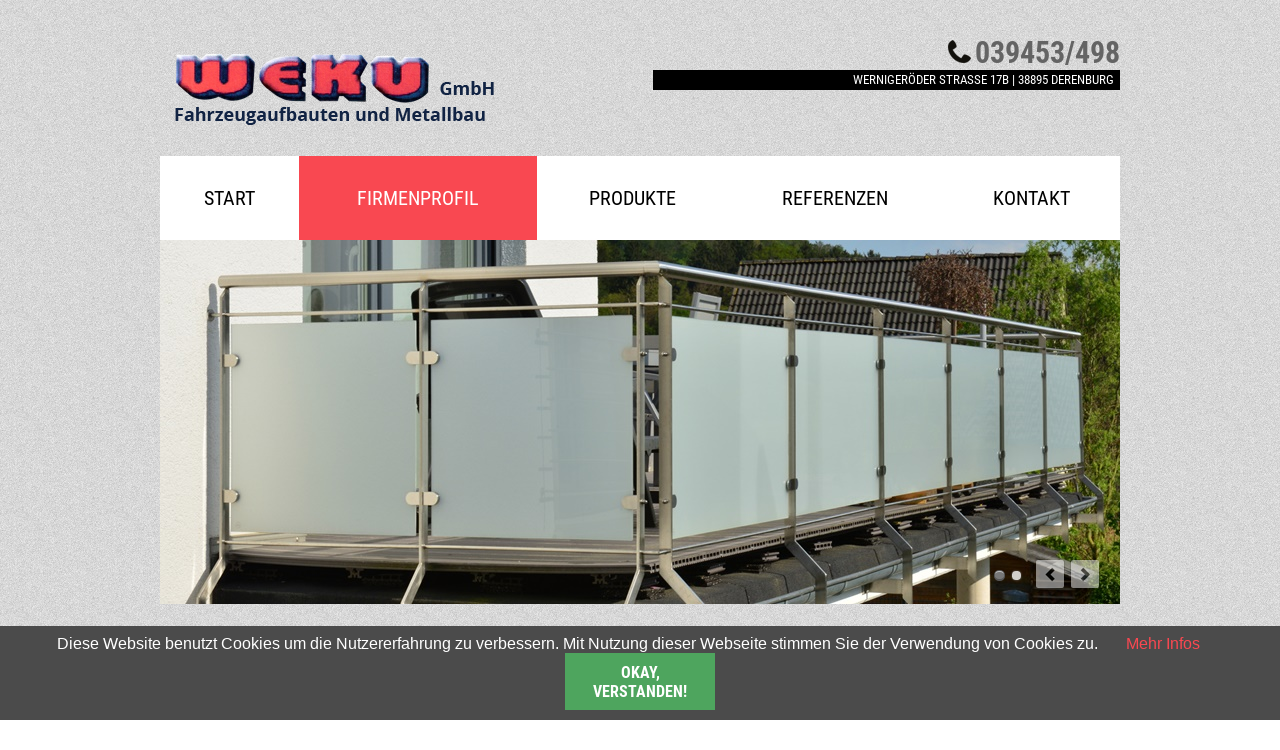

--- FILE ---
content_type: text/html; charset=utf-8
request_url: https://weku-metallbau.de/firmenprofil.html
body_size: 2862
content:
<!DOCTYPE html>
<html lang="de">
<head>
<meta charset="utf-8">
<title>Firmenprofil - Weku-Metallbau.de</title>
<base href="https://weku-metallbau.de/">
<meta name="robots" content="index,follow">
<meta name="description" content="">
<meta name="keywords" content="">
<meta name="generator" content="Contao Open Source CMS">
<meta name="viewport" content="width=device-width,initial-scale=1.0">
<link rel="stylesheet" href="assets/css/e80ea301de1e.css">
<script src="assets/js/683fd2699986.js"></script>
<!--[if lt IE 9]><script src="assets/html5shiv/3.7.2/html5shiv-printshiv.min.js"></script><![endif]-->
</head>
<body id="top" class="mac chrome blink ch131">
<div id="wrapper">
<header id="header">
<div class="inside">
<figure id="header-logo"><img src="files/weku-template/images/weku-gmbh-logo.png" alt="Weku GmbH Logo"></figure>
<div id="header-right">
<span id="header-phone-icon"><img src="files/weku-template/images/icon_phone.png" alt="Telefon icon"></span>
<span id="header-phone-nr">
039453/498</span>
<div id="header-location">
Wernigeröder Straße 17b | 38895 Derenburg</div>
</div>
<div class="clear"></div>
<!-- indexer::stop -->
<nav class="mod_customnav block">
<a href="firmenprofil.html#skipNavigation1" class="invisible">Navigation überspringen</a>
<ul class="level_1">
<li class="first"><a href="./" title="Start" class="first">Start</a></li>
<li class="active"><span class="active">Firmenprofil</span></li>
<li><a href="produkte.html" title="Produkte">Produkte</a></li>
<li><a href="referenzen.html" title="Referenzen">Referenzen</a></li>
<li class="last"><a href="kontakt.html" title="Kontakt" class="last">Kontakt</a></li>
</ul>
<a id="skipNavigation1" class="invisible">&nbsp;</a>
</nav>
<!-- indexer::continue -->
<!-- indexer::stop -->
<div class="mod_quicknav block">
<form action="firmenprofil.html" method="post">
<div class="formbody">
<input type="hidden" name="FORM_SUBMIT" value="tl_quicknav">
<input type="hidden" name="REQUEST_TOKEN" value="0e457966a738ec674f6fafcfb5d2fee1">
<label for="ctrl_target" class="invisible">Zielseite</label>
<select name="target" id="ctrl_target" class="select">
<option value="">---------------------------</option>
<option value="">Start</option>
<option value="firmenprofil.html">Firmenprofil</option>
<option value="produkte.html">Produkte</option>
<option value="referenzen.html">Referenzen</option>
<option value="kontakt.html">Kontakt</option>
<option value="impressum.html">Impressum</option>
<option value="datenschutz.html">Datenschutz</option>
</select>
<input type="submit" class="submit" value="Los">
</div>
</form>
</div>
<!-- indexer::continue -->
<div class="mod_rocksolid_slider block">
<div data-rsts-type="image">
<img src="files/Slider/Balkongelaender.jpg" width="960" height="364" alt="">
</div>
<div data-rsts-type="image">
<img src="files/Slider/Toranlage.jpg" width="960" height="364" alt="">
</div>
</div>
<script>jQuery('.mod_rocksolid_slider').last().find('video[data-rsts-background]').each(function(){this.player=!1});jQuery('.mod_rocksolid_slider').last().rstSlider({"type":"slide","width":"auto","height":"auto","navType":"bullets","scaleMode":"fit","imagePosition":"center","random":!1,"loop":!0,"videoAutoplay":!1,"autoplayProgress":!1,"pauseAutoplayOnHover":!1,"keyboard":!0,"captions":!0,"controls":!0,"combineNavItems":!0,"gapSize":"0%"})</script>
</div>
</header>
<div id="container">
<div id="main">
<div class="inside">
<div class="mod_article first last block" id="firmenprofil">
<h1 class="ce_headline first">
Firmenprofil</h1>
<div class="ce_text block">
<p>Meisterbetrieb des Handwerks der metallverarbeitenden Industrie<br>Firmengründung:1. Mai 1978<br>durch: Schlossermeister K.U. Weber<br>Geschäftsführer: Metallbaumeister H. Weber<br><br></p>
</div>
<div class="ce_text last block">
<h3>Unser Angebot für Sie:</h3>
<table style="width: 80%;">
<tbody>
<tr>
<td style="vertical-align: top;">1. Alu-Bau/Alu-Schweissen<br>2. Fahrzeugaufbauten<br>3. allgemeiner Stahl-/Metallbau<br>4. Sonderkonstruktionen</td>
<td style="vertical-align: top;">1. Zaunanlagen<br>2. Türen<br>3. Tore<br>4. Geländer<br>5. Balkone<br>6. Überdachungen</td>
</tr>
</tbody>
</table>
<p>&nbsp;</p>
</div>
</div>
</div>
</div>
</div>
<footer id="footer">
<div class="inside">
©2015 WEKU GmbH • Fahrzeugaufbauten und Metallbau | <a href="impressum.html" title="Impressum">Impressum</a> | <a href="datenschutz.html" title="Datenschutz">Datenschutz</a>            </div>
</footer>
</div>
<script src="assets/jquery/colorbox/1.6.1/js/colorbox.min.js"></script>
<script>(function($){$(document).ready(function(){$('a[data-lightbox]').map(function(){$(this).colorbox({loop:!1,rel:$(this).attr('data-lightbox'),maxWidth:'95%',maxHeight:'95%'})})})})(jQuery)</script>
<script src="assets/swipe/2.0/js/swipe.min.js"></script>
<script>(function($){$(document).ready(function(){$('.ce_sliderStart').each(function(i,cte){var s=$('.content-slider',cte)[0],c=s.getAttribute('data-config').split(',');new Swipe(s,{'auto':parseInt(c[0]),'speed':parseInt(c[1]),'startSlide':parseInt(c[2]),'continuous':parseInt(c[3]),'menu':$('.slider-control',cte)[0]})})})})(jQuery)</script>
<script src="assets/swipe/2.0/js/swipe.min.js"></script>
<script>(function(){window.addEvent('domready',function(){$$('.ce_sliderStart').each(function(cte){var s=cte.getElement('.content-slider'),c=s.getAttribute('data-config').split(',');new Swipe(s,{'auto':parseInt(c[0]),'speed':parseInt(c[1]),'startSlide':parseInt(c[2]),'continuous':parseInt(c[3]),'menu':cte.getElement('.slider-control')})})})})()</script>
<script src="assets/mootools/slimbox/1.8/js/slimbox.js"></script>
<script>(function($){window.addEvent('domready',function(){$$(document.links).filter(function(el){return el.getAttribute('data-lightbox')!=null}).slimbox({},null,function(el){var attr=this.getAttribute('data-lightbox');return(this==el)||(attr&&el.getAttribute('data-lightbox').match(attr))});$('lbImage').addEvent('swipe',function(e){(e.direction=='left')?$('lbNextLink').fireEvent('click'):$('lbPrevLink').fireEvent('click')})})})(document.id)</script>
<script>setTimeout(function(){var e=function(e,t){try{var n=new XMLHttpRequest}catch(r){return}n.open("GET",e,!0),n.onreadystatechange=function(){this.readyState==4&&this.status==200&&typeof t=="function"&&t(this.responseText)},n.send()},t="system/cron/cron.";e(t+"txt",function(n){parseInt(n||0)<Math.round(+(new Date)/1e3)-86400&&e(t+"php")})},5e3)</script>
<!-- indexer::stop -->
<div class="cookiebar cookiebar--position-bottom" role="complementary" aria-describedby="cookiebar-text" style="display:none;" data-cookiebar="COOKIEBAR_1">
<div id="cookiebar-text" class="cookiebar__text" aria-live="assertive" role="alert">
<span class="cookiebar__message">Diese Website benutzt Cookies um die Nutzererfahrung zu verbessern. Mit Nutzung dieser Webseite stimmen Sie der Verwendung von Cookies zu.</span>
<a href="datenschutz.html" class="cookiebar__link" title="Mehr Infos">Mehr Infos</a>
</div>
<button class="cookiebar__button" data-cookiebar-accept>Okay, verstanden!</button>
</div>
<!-- indexer::continue -->
</body>
</html>